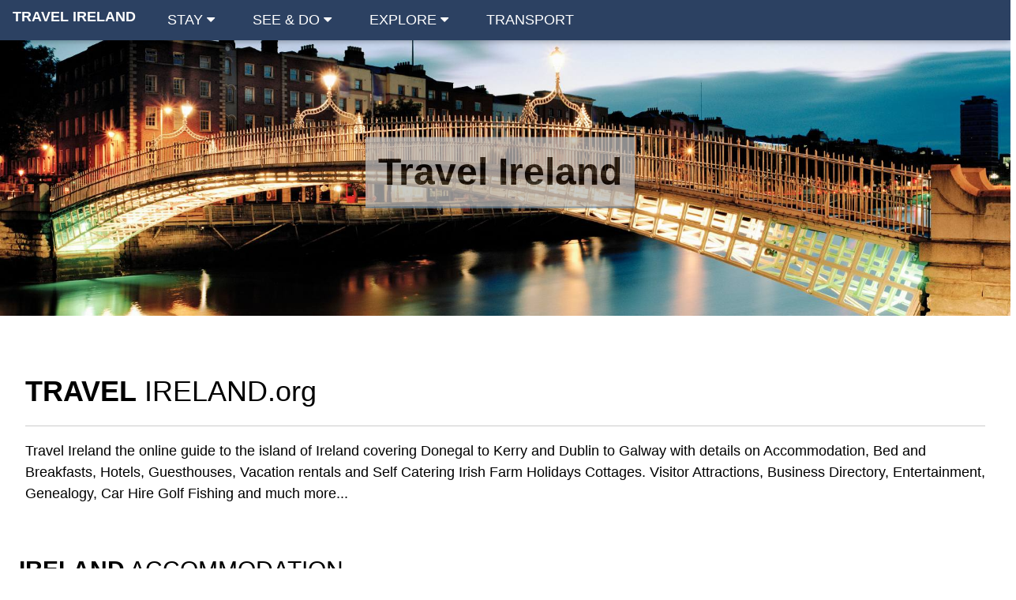

--- FILE ---
content_type: text/html
request_url: https://travelireland.org/
body_size: 5634
content:
  <!-- W3 Ver 20187TI--> 
<!DOCTYPE html>
<html lang="en">
<head>
  <meta charset="UTF-8">

  <script async src="//pagead2.googlesyndication.com/pagead/js/adsbygoogle.js"></script>
  <script>
   (adsbygoogle = window.adsbygoogle || []).push({
    google_ad_client: "ca-pub-2707089831990486",
    enable_page_level_ads: true
  });
</script>
<script data-noptimize="1" data-cfasync="false" data-wpfc-render="false">
  (function () {
      var script = document.createElement("script");
      script.async = 1;
      script.src = 'https://emrld.cc/NDMyMDE0.js?t=432014';
      document.head.appendChild(script);
  })();
</script>

<title>Ireland Tourism Guide Hotels, B&Bs, <a href="https://www.airportcarhire.com" target="_blank">Car Hire,</a>  Attractions Visit Travel Ireland  </title>
<meta name="description" content="Best places visit ireland tourism  - Travel Ireland.ORG guide to Tourism in Ireland with Special Internet Discounts on Ireland Hotels &amp; Bed &amp; Breakfasts Lodging Accommodation Car Hire Irish Travel Guide We provide real time online reservation  for Accommodations, Lodgings, Bed and Breakfasts, Hotels, Guesthouses, Vacation rentals and Self Catering Irish Farmhouse Cottages. and information on Visitor Attractions, Events &amp; Festivals,  Places to Visit, Entertainment, Genealogy, Golf and Fishing, Hotel Bookings Tours. Restaurants, Pubs, Daily Weather Reports and much more">
<meta name="keywords" content="Travel Ireland Hotels, accommodation, Travel Ireland bed and breakfasts, self catering ireland, hostels, ">
<link rel="canonical" href="https://www.travelireland.org/">
<meta name="viewport" content="width=device-width, initial-scale=1">
<link rel="icon" href="favicon.ico" type="image/x-icon">
<link rel="stylesheet" href="w3-minified.css">
<link rel="stylesheet" href="https://cdnjs.cloudflare.com/ajax/libs/font-awesome/4.7.0/css/font-awesome.min.css">
<meta name="theme-color" content="#ffffff">

<!--Favicon-->
<link rel="apple-touch-icon" sizes="180x180" href="/apple-touch-icon.png">
<link rel="icon" type="image/png" sizes="32x32" href="/favicon-32x32.png">
<link rel="icon" type="image/png" sizes="16x16" href="/favicon-16x16.png">
<link rel="manifest" href="/manifest.json">
<link rel="mask-icon" href="/safari-pinned-tab.svg" color="#5bbad5">




<!--Google Analytics-->
<script>
  (function(i,s,o,g,r,a,m){i['GoogleAnalyticsObject']=r;i[r]=i[r]||function(){
    (i[r].q=i[r].q||[]).push(arguments)},i[r].l=1*new Date();a=s.createElement(o),
    m=s.getElementsByTagName(o)[0];a.async=1;a.src=g;m.parentNode.insertBefore(a,m)
  })(window,document,'script','//www.google-analytics.com/analytics.js','ga');

  ga('create', 'UA-51748722-1', 'auto');
  ga('send', 'pageview');

</script>

<meta name="google-site-verification" content="H-mvadLKMEJcemlev8MRCdvSpzfAF400PekpI9noyjo" /> 
</head>



<body>

<!-- Navbar (sit on top) -->
<div class="w3-top">
  <div class="w3-bar w3-custom w3-card">
    <a href="https://www.travelireland.org/" class="w3-bar-item w3-button"><b>TRAVEL IRELAND</b></a>
    <a class="w3-bar-item w3-button w3-padding-large w3-hide-medium w3-hide-large w3-right" href="javascript:void(0)" onclick="myFunction()" title="Toggle Navigation Menu"><i class="fa fa-bars"></i></a>
   <div class="w3-dropdown-hover w3-hide-small">
      <button class="w3-padding-large w3-button" title="More">STAY <i class="fa fa-caret-down"></i></button>     
      <div class="w3-dropdown-content w3-bar-block w3-card-4">
        <a href="accommodation/bed-and-breakfasts.html" class="w3-bar-item w3-button">B&Bs</a>
        <a href="ireland-hotels.html" class="w3-bar-item w3-button">HOTELS</a>
        <a href="accommodation/holiday-homes-in-ireland.html" class="w3-bar-item w3-button">SELFCATERING</a>
        <a href="accommodation/camping-in-ireland.html" class="w3-bar-item w3-button">CARAVAN & CAMPING</a>
        <a href="accommodation/hostels-in-ireland.html" class="w3-bar-item w3-button">HOSTELS</a>
      </div>
    </div>
       <div class="w3-dropdown-hover w3-hide-small">
      <button class="w3-padding-large w3-button" title="More">SEE & DO <i class="fa fa-caret-down"></i></button>     
      <div class="w3-dropdown-content w3-bar-block w3-card-4">
        <a href="visitor-attractions-ireland.html" class="w3-bar-item w3-button">ATTRACTIONS</a>
        <a href="castles-ireland.html" class="w3-bar-item w3-button">CASTLES</a>
        <a href="gardens-ireland.html" class="w3-bar-item w3-button">GARDENS</a>
        <a href="pubs-ireland.html" class="w3-bar-item w3-button">PUBS</a>
        <a href="golf-in-ireland.html" class="w3-bar-item w3-button">GOLF</a>
        <a href="beaches-in-ireland.html" class="w3-bar-item w3-button">BEACHES</a>
      </div>
    </div>
    <div class="w3-dropdown-hover w3-hide-small">
      <button class="w3-padding-large w3-button" title="More">EXPLORE <i class="fa fa-caret-down"></i></button>     
      <div class="w3-dropdown-content w3-bar-block w3-card-4">
        <a href="ireland-counties.html" class="w3-bar-item w3-button">ALL COUNTIES</a>
        <a href="dublin/" class="w3-bar-item w3-button">DUBLIN</a>
        <a href="cork/" class="w3-bar-item w3-button">CORK</a>
        <a href="kerry" class="w3-bar-item w3-button">KERRY</a>
        <a href="galway/" class="w3-bar-item w3-button">GALWAY</a>
        <a href="clare/" class="w3-bar-item w3-button">CLARE</a>
        <a href="limerick/" class="w3-bar-item w3-button">LIMERICK</a>
      </div>
    </div>
    <a href="travel.html" class="w3-bar-item w3-button w3-padding-large w3-hide-small">TRANSPORT</a>
  </div>
</div>

<!-- Navbar on small screens (remove the onclick attribute if you want the navbar to always show on top of the content when clicking on the links) -->
<div id="navDemo" class="w3-bar-block w3-custom w3-hide w3-hide-large w3-hide-medium w3-top" style="margin-top:46px">
  <a href="accommodation/bed-and-breakfasts.html" class="w3-bar-item w3-button w3-padding-large" onclick="myFunction()">B&Bs</a>
  <a href="ireland-hotels.html" class="w3-bar-item w3-button w3-padding-large" onclick="myFunction()">HOTELS</a>
  <a href="accommodation/holiday-homes-in-ireland.html" class="w3-bar-item w3-button w3-padding-large" onclick="myFunction()">SELFCATERING</a>
  <a href="accommodation/camping-in-ireland.html" class="w3-bar-item w3-button w3-padding-large" onclick="myFunction()">CARAVAN & CAMPING</a>
  <a href="ireland-hotels.html" class="w3-bar-item w3-button w3-padding-large" onclick="myFunction()">HOSTELS</a>
  <a href="https://www.travelireland.org/ireland-counties.html" class="w3-bar-item w3-button w3-padding-large" onclick="myFunction()">COUNTIES</a>
  <a href="https://www.travelireland.org/car-hire-ireland.html" class="w3-bar-item w3-button w3-padding-large" onclick="myFunction()">CAR HIRE </a>
  <a href="visitor-attractions-ireland.html" class="w3-bar-item w3-button w3-padding-large" onclick="myFunction()">ATTRACTIONS</a>
  <a href="pubs-ireland.html" class="w3-bar-item w3-button w3-padding-large" onclick="myFunction()">PUBS</a>
  <a href="golf-in-ireland.html" class="w3-bar-item w3-button w3-padding-large" onclick="myFunction()">GOLF</a>
  <a href="beaches-in-ireland.html" class="w3-bar-item w3-button w3-padding-large" onclick="myFunction()">BEACHES</a>
  <a href="castles-ireland.html" class="w3-bar-item w3-button w3-padding-large" onclick="myFunction()">CASTLES</a>
</div>

<!-- Header -->
<header class="w3-display-container w3-content" style="max-width:100%;" id="home">
  
  <img class="w3-image" src="assets/headers/dublin_halfpenny_bridge_1920x600.jpg" alt="Travel Ireland" style="width:100%" height="600">
  <div class="w3-display-middle w3-margin-top w3-center">
    <h1 class="w3-xxxlarge w3-text-white"><span class="w3-padding w3-grey w3-hide-small w3-opacity-min"><b>Travel Ireland</b></span> <span class="w3-hide-small w3-text-light-grey"></span></h1>
  </div>
</header>

<!-- Page content -->
<div class="w3-content w3-padding" style="max-width:1564px">

  <!-- Intro Section -->
  <div class="w3-container w3-padding-32" id="intro">
    <h2 class="w3-border-bottom w3-border-light-grey w3-xxlarge w3-padding-16"><strong>TRAVEL</strong> IRELAND.org</h2>
    <p>Travel Ireland the online guide to the island of Ireland covering Donegal to Kerry and Dublin to Galway with details on Accommodation, Bed and Breakfasts, Hotels, Guesthouses, Vacation rentals and Self Catering Irish Farm Holidays Cottages. Visitor Attractions, Business Directory, Entertainment, Genealogy, <a href="https://www.airportcarhire.com" target="_blank">Car Hire </a> Golf Fishing and much more...</p>
  </div>


      
     

  <div class="w3-row-padding">
    <h2><strong>IRELAND</strong> ACCOMMODATION</h2>   
    <div class="w3-col l3 m6 w3-margin-bottom">
      <div class="w3-display-container">
        <div class="w3-display-topleft w3-black w3-padding">Hotels</div>
        <a href="ireland-hotels.html"><img src="images/home/hotels_300x180.jpg" alt="Compare Hotel prices" style="width:100%"></a>
        <h4>Compare Hotels</h4>
        <p>Compare hotel prices from booking.com, hotels.com, Expedia, Hotel Club and many more in two easy step. We have the best deals in late availability breaks from  <a href="https://www.travelireland.org/cork/cork-hotels.html"> Cork,</a> <a href="https://www.travelireland.org/kerry/kerry-hotels.html" class="w3-text-blue"> Kerry</a> <a href="https://www.travelireland.org/galway/hotels_in_galway.html">Galway, </a><a href="https://www.travelireland.org/dublin/dublin-hotels.html">Dublin. </a>Book now, with free cancellation you have nothing to lose.</p>
      </div>
    </div>
    <div class="w3-col l3 m6 w3-margin-bottom">
      <div class="w3-display-container">
        <div class="w3-display-topleft w3-black w3-padding">Self Catering</div>
        <a href="accommodation/holiday-homes-in-ireland.html"><img src="images/home/self_catering_300x180.jpg" alt="Self Catering Holiday Homes" style="width:100%"></a>
        <h4>Holiday Homes</h4>
          <p>Self catering holidays homes and apartments to rent in  Ireland from chose from holiday apartments in Dublin, or idyllic holiday cottages in <a href="">Cork</a> & <a href="https://www.kerryholidayhomes.com/">Kerry.</a> From country houses & farmhouses to romantic hideaways in  Galway & Mayo <a href="http://www.selfcateringireland.com">Self Catering Accommodation Ireland.</a></p>
        </div>
      </div>
      <div class="w3-col l3 m6 w3-margin-bottom">
        <div class="w3-display-container">
          <div class="w3-display-topleft w3-black w3-padding">B&Bs</div>
          <a href="accommodation/bed-and-breakfasts.html"><img src="images/home/bed_and_breakfast_300x180.jpg" alt="Bed & Breakfast Ireland" style="width:100%"></a>

          <h4>Bed & Breakfasts</h4>
          <p>Do you know you will save up to 20% by booking your B&B directly. Looking for quality accommodation at low prices in Ireland? Bed and Breakfasts in Ireland will tick  all your boxes. Choose form 3, 4 and 5 star Bed & Breakfasts in Ireland. <a href="https://www.irelandbnbs.com">Bed & Breakfast Ireland.</a></p>

        </div>
      </div>
      <div class="w3-col l3 m6 w3-margin-bottom">
        <div class="w3-display-container">
          <div class="w3-display-topleft w3-black w3-padding">Luxury Accommodation</div>
          <a href="accommodation.html"><img src="images/temp/20.jpg" alt="Ireland Accommodation" style="width:100%"></a>
          <h4><a href="accommodation.html">Stay in a Castle</a></h4>
            <p>Looking for somewhere special to stay in Ireland. Try one of the many castles offering 4 and 5 star accommodation.  </p>

        </div>
      </div>
    </div>



    <div class="w3-row-padding">
       <h2><strong>IRELAND</strong> THINGS TO DO</h2>  
      <div class="w3-col l3 m6 w3-margin-bottom">
        <div class="w3-display-container">
          <div class="w3-display-topleft w3-black w3-padding">Attractions</div>
          <a href="visitor-attractions-ireland.html"><img src="images/attractions/guinness_storehouse_300x180.jpg" alt="Visitor Attractions" style="width:100%"></a>
          <h4>Places to Visit</h4>
          <p>Ireland's top visitor attractions such as <a href="http://shrsl.com/?gqoy" target="_blank" rel="nofollow">Guinness Store,</a> Cliffs of Moher, <a href="http://shrsl.com/?gqoy" target="_blank" rel="nofollow">Dublin Zoo,</a> Fota Wildlife Park Cobh Heritage site, Museums, Galleries and Historic Sites.  </p>

        </div>
      </div>
      <div class="w3-col l3 m6 w3-margin-bottom">
        <div class="w3-display-container">
          <div class="w3-display-topleft w3-black w3-padding">Golf</div>
         <a href="golf-in-ireland.html"><img src="images/home/golf-300x180.jpg" alt="Golf Ireland" style="width:100%"></a>
          

          <h4>Golf Ireland</h4>
          <p>Ireland is a great location for the golf enthusiast. Check  out over 400 Golf courses to choose from detailed by region.</p>

        </div>
      </div>
      <div class="w3-col l3 m6 w3-margin-bottom">
        <div class="w3-display-container">
          <div class="w3-display-topleft w3-black w3-padding">Festivals & Events</div>
         <a href="golf-in-ireland.html"><img src="images/home/festivals-300x180.jpg" alt="Festivals & Events in Ireland" style="width:100%"></a>
          <h4>Festivals & Events </h4>
            <p>St Patricks Day parades are held all major towns & villages. Rose of Tralee, Cok Jazz Festival, Traditional music in pubs! Enjoy the craic!</p>

        </div>
      </div>
      <div class="w3-col l3 m6 w3-margin-bottom">
        <div class="w3-display-container">
          <div class="w3-display-topleft w3-black w3-padding">Places To Visit</div>
          <a href="ireland-counties.html"><img src="images/home/places-to-visit-300x180.jpg" alt="Places To Visit" style="width:100%"></a>
          <h4><a href="ireland-counties.html">Places To Visit</a></h4>
            <p>Travel the 32 counties of Ireland, 26 counties in the Republic and 6 in Northern Ireland. City & towns and  <a href="https://www.douglasvillage.com">villages.</a></p>

        </div>
      </div>
    </div>

   

    <div class="w3-row-padding">
      <h2><strong>IRELAND</strong> WHAT'S HOT</h2>
      <div class="w3-col l3 m6 w3-margin-bottom">
        <div class="w3-display-container">
          <div class="w3-display-topleft w3-black w3-padding">Killarney</div>
          <a href="https://www.muckrossholidayvillage.com" target="_blank"><img src="images/home/muckross_holiday_village_killarney.jpg" alt="Muckross Holiday Village Killarney"  style="width:100%"></a>
          <h4><a href="https://www.muckrossholidayvillage.com" target="_blank">Killarney</a></h4>
            <p>Rent a house in Killarney at Muckross Holiday Village. Situated right beside The  National Park,  and only 5 minutes to Muckross House and Gardens and INEC Centre and many of the wedding venues in  Killarney.</p>
        </div>
      </div>
      <div class="w3-col l3 m6 w3-margin-bottom">
        <div class="w3-display-container">
          <div class="w3-display-topleft w3-black w3-padding">Wild Atlantic Way</div>
         <a rel="nofollow" href="https://www.travelireland.org/the-wild-atlantic-way-ireland.html" ><img src="images/home/wild_atlantic_way_300x180.jpg" alt="Wild Atlantic Way" style="width:100%"></a>
          <h4><a rel="nofollow" href="https://www.travelireland.org/the-wild-atlantic-way-ireland.html">Wild Atlantic Way</a></h4>
            <p>Experience the Wild Atlantic Way a 2500 km coastal touring route, stretching Ireland's western seaboard from  Donegal in the  north to  Kinsale in the south. Come and explore the rugged beauty of the West of Ireland</p>

        </div>
      </div>
      <div class="w3-col l3 m6 w3-margin-bottom">
        <div class="w3-display-container">
          <div class="w3-display-topleft w3-black w3-padding">Ancient East</div>
          <a href="https://www.irelandsancienteast.com"><img src="images/home/ancient-east-300x180.jpg" alt="Ireland's Ancient East"  style="width:100%"></a>
          <h4>Ireland's Ancient East</h4>
          <h4>Discover Ireland's Ancient East a region of legends and stories, from ancient times to modern day – a place brimming with culture, attractions, festivals and fun.</h4>
          <p></p>

        </div>
      </div>
      <div class="w3-col l3 m6 w3-margin-bottom">
        <div class="w3-display-container">
          <div class="w3-display-topleft w3-black w3-padding">Game of Thrones</div>
          <a href="http://shrsl.com/?grln" target="_blank"><img src="images/home/game_of_thrones_tours_300x180.jpg"  rel="nofollow" alt="Game of Thrones Locations"  style="width:100%"></a>
          <h4><a href="http://shrsl.com/?grln" target="_blank" rel="nofollow" >Film Locations </a></h4>
          <p>Many scenes from the hugely popular TV series Game of Thrones by George R. R. Martin, were filmed in various locations across Northern Ireland. Many tour companies are operating tours to these picturesque filming locations.</p>
        </div>
      </div>
    </div>




  
  


    <!-- Car Hire Section -->
    <div class="w3-container w3-padding-32" id="about">
      <h2 class="w3-border-bottom w3-border-light-grey w3-padding-16"><a href="https://www.irelandcarhire.com/" target="_blank"><strong>IRELAND</strong> CAR HIRE</a></h2>
      <p><p>We will find and compare the <strong> best car hire prices in Ireland</strong> for you from <a href="https://www.expresscarhire.com/" target="_blank">Express Car Hire, </a><a href="https://www.airportcarhire.com" target="_blank">Airport Car Hire Network,</a> and <a href="https://www.citycarrentals.com/" target="_blank">City Car Rentals.</a></p>
    </div>

   </div>
   </div>




    <!-- End page content -->
  </div>
      </div>
      </div>
      </div>
  
 

<!--END CONTENT-->



<!--FOOTER 2023-->
<footer>
  <section class="widgets"><article>
    <h4><span>Places To Stay</span></h4>
    <ul>
      <li><a href="https://www.travelireland.org/accommodation/bed-and-breakfasts.html">Bed &amp; Breakfasts</a></li>
      <li><a href="https://www.travelireland.org/ireland-hotels.html">Hotels</a></li>
      <li><a href="https://www.travelireland.org/accommodation/hostels-in-ireland.html">Hostels</a></li>
      <li><a href="https://www.travelireland.org/accommodation/holiday-homes-in-ireland.html">Self Catering</a></li>
      <li><a href="https://www.travelireland.org/accommodation/camping-in-ireland.html">Caravan &amp; Camping</a></li>
    </ul>     
  </article><article>
      <h4><span>Places To Visit</span></h4>
      <ul>
        <li><a href="https://www.travelireland.org/visitor-attractions-ireland.html">Attractions</a></li>
        <li><a href="https://www.travelireland.org/irish-film-trail.html">Irish Film Trail</a></li>
        <li><a href="https://www.travelireland.org/national-parks-in-ireland.html">National Parks </a></li>
        <li><a href="https://www.travelireland.org/castles-ireland.html">Castles in Ireland</a></li>
        <li><a href="https://www.travelireland.org/gardens-ireland.html">Gardens of Ireland</a></li>
        <li><a href="https://www.travelireland.org/pubs-ireland.html">Pubs In Ireland</a></li>
        <li><a href="https://www.travelireland.org/theatre-in-ireland.html">Theatre In Ireland</a></li>
      </ul>
    </article><article>
      <h4><span>Things To Do</span></h4>
      <ul>
        <li><a href="https://www.travelireland.org/golf-in-ireland.html">Golf</a></li>
        <li><a href="https://www.travelireland.org/beaches-in-ireland.html">Beaches</a></li>
        <li><a href="https://www.travelireland.org/fishing-in-ireland.html">Fishing</a></li>
        <li><a href="https://www.travelireland.org/horseracing-in-ireland.html">Horseracing</a></li>
        <li><a href="https://www.travelireland.org/walking-in-ireland.html">Walking</a></li>       
      </ul>
    </article><article>
      <h4><span>Getting Around</span></h4>
      <ul>
        <li><a href="https://www.travelireland.org/car-hire-ireland.html">Car Hire</a></li>
        <li><a href="https://www.travelireland.org/bus-coach-ireland.html">Bus &amp; Coach</a></li>
        <li><a href="https://www.travelireland.org/ferry-in-ireland.html">Ferry</a></li>
        <li><a href="https://www.travelireland.org/taxis-in-ireland.html">Taxi</a></li>
        <li><a href="https://www.travelireland.org/trains-in-ireland.html">Train</a></li>
        <li><a href="https://www.travelireland.org/irish-airports.html">Airports</a></li>

      </ul>
    </article>    
  </section>
   <section class="widgets"><article>
    <h4><span>Ireland by County</span></h4>
    <ul>
     <li><a href="https://www.travelireland.org/antrim/">Antrim</a></li>
     <li><a href="https://www.travelireland.org/armagh/">Armagh</a></li>
     <li><a href="https://www.travelireland.org/carlow/">Carlow</a></li>
     <li><a href="https://www.travelireland.org/cavan/">Cavan</a></li>
     <li><a href="https://www.travelireland.org/clare/">Clare</a></li>
     <li><a href="https://www.travelireland.org/cork/">Cork</a></li>
     <li><a href="https://www.travelireland.org/derry/">Derry</a></li>
     <li><a href="https://www.travelireland.org/donegal/">Donegal</a></li>
    </ul>     
  </article><article>
      <h4><span></span></h4>
      <ul>
     <li><a href="https://www.travelireland.org/down/">Down</a></li>
     <li><a href="https://www.travelireland.org/dublin/">Dublin</a></li>    
     <li><a href="https://www.travelireland.org/fermanagh/">Fermanagh</a></li>
     <li><a href="https://www.travelireland.org/galway/">Galway</a></li>
     <li><a href="https://www.travelireland.org/kerry/">Kerry</a></li>
     <li><a href="https://www.travelireland.org/kildare/">Kildare</a></li>
     <li><a href="https://www.travelireland.org/kilkenny/">Kilkenny</a></li>
     <li><a href="https://www.travelireland.org/laois/">Laois</a></li>
      </ul>
    </article><article>
      <h4><span></span></h4>
      <ul>
     <li><a href="https://www.travelireland.org/leitrim/">Leitrim</a></li>
     <li><a href="https://www.travelireland.org/limerick/">Limerick</a></li>
     <li><a href="https://www.travelireland.org/longford/">Longford</a></li>
     <li><a href="https://www.travelireland.org/louth/">Louth</a></li>
     <li><a href="https://www.travelireland.org/mayo/">Mayo</a></li>
     <li><a href="https://www.travelireland.org/meath/">Meath</a></li>
     <li><a href="https://www.travelireland.org/monaghan/">Monaghan</a></li>
     <li><a href="https://www.travelireland.org/offaly/">Offaly</a></li>     
      </ul>
    </article><article>
      <h4><span></span></h4>
      <ul>
     <li><a href="https://www.travelireland.org/roscommon/">Roscommon</a></li>
     <li><a href="https://www.travelireland.org/sligo/">Sligo</a></li>
     <li><a href="https://www.travelireland.org/tipperary/">Tipperary</a></li>
     <li><a href="https://www.travelireland.org/tyrone/">Tyrone</a></li>
     <li><a href="https://www.travelireland.org/waterford/">Waterford</a></li>
     <li><a href="https://www.travelireland.org/westmeath/">Westmeath</a></li>
     <li><a href="https://www.travelireland.org/wexford/">Wexford</a></li>
     <li><a href="https://www.travelireland.org/wicklow/">Wicklow</a></li>

      </ul>
    </article>    
  </section>
  <section class="bottom w3-small">
    <p> © Copyright 1998-2025 <a href="https://www.travelireland.org/">Travel Ireland</a> | All rights reserved | <a href="https://www.travelireland.org/privacy-policy.html">Privacy Policy</a> | </p>
    <nav class="social">
      <ul>
        <li><a href="#" class="facebook">Facebook</a></li>
        <li><a href="#" class="twitter">Twitter</a></li>
        <li><a href="#" class="googleplus">Google+</a></li>         
        <li><a href="#" class="pinterest">Pinterest</a></li>
      </ul>
    </nav>
  </section>
</footer>


<script>
// Automatic Slideshow - change image every 4 seconds
var myIndex = 0;
carousel();

function carousel() {
    var i;
    var x = document.getElementsByClassName("mySlides");
    for (i = 0; i < x.length; i++) {
       x[i].style.display = "none";  
    }
    myIndex++;
    if (myIndex > x.length) {myIndex = 1}    
    x[myIndex-1].style.display = "block";  
    setTimeout(carousel, 4000);    
}

// Used to toggle the menu on small screens when clicking on the menu button
function myFunction() {
    var x = document.getElementById("navDemo");
    if (x.className.indexOf("w3-show") == -1) {
        x.className += " w3-show";
    } else { 
        x.className = x.className.replace(" w3-show", "");
    }
}

// When the user clicks anywhere outside of the modal, close it
var modal = document.getElementById('ticketModal');
window.onclick = function(event) {
  if (event.target == modal) {
    modal.style.display = "none";
  }
}
</script>

</body>
</html>


--- FILE ---
content_type: text/html; charset=utf-8
request_url: https://www.google.com/recaptcha/api2/aframe
body_size: 269
content:
<!DOCTYPE HTML><html><head><meta http-equiv="content-type" content="text/html; charset=UTF-8"></head><body><script nonce="ZuuzFEZWd4PmpkGUxJhNGQ">/** Anti-fraud and anti-abuse applications only. See google.com/recaptcha */ try{var clients={'sodar':'https://pagead2.googlesyndication.com/pagead/sodar?'};window.addEventListener("message",function(a){try{if(a.source===window.parent){var b=JSON.parse(a.data);var c=clients[b['id']];if(c){var d=document.createElement('img');d.src=c+b['params']+'&rc='+(localStorage.getItem("rc::a")?sessionStorage.getItem("rc::b"):"");window.document.body.appendChild(d);sessionStorage.setItem("rc::e",parseInt(sessionStorage.getItem("rc::e")||0)+1);localStorage.setItem("rc::h",'1768774793257');}}}catch(b){}});window.parent.postMessage("_grecaptcha_ready", "*");}catch(b){}</script></body></html>

--- FILE ---
content_type: text/plain
request_url: https://www.google-analytics.com/j/collect?v=1&_v=j102&a=824101818&t=pageview&_s=1&dl=https%3A%2F%2Ftravelireland.org%2F&ul=en-us%40posix&dt=Ireland%20Tourism%20Guide%20Hotels%2C%20B%26Bs%2C%20%3Ca%20href%3D%22https%3A%2F%2Fwww.airportcarhire.com%22%20target%3D%22_blank%22%3ECar%20Hire%2C%3C%2Fa%3E%20Attractions%20Visit%20Travel%20Ireland&sr=1280x720&vp=1280x720&_u=IEBAAEABAAAAACAAI~&jid=1764575673&gjid=1828708201&cid=1619750878.1768774792&tid=UA-51748722-1&_gid=214733913.1768774792&_r=1&_slc=1&z=591838860
body_size: -451
content:
2,cG-MSJLNX1WBF